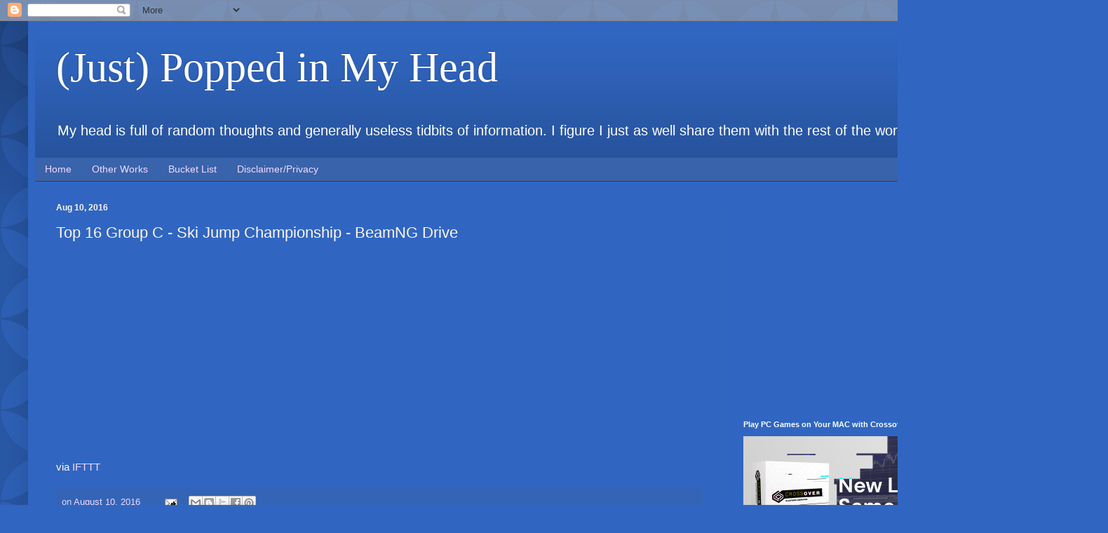

--- FILE ---
content_type: text/html; charset=utf-8
request_url: https://www.google.com/recaptcha/api2/aframe
body_size: 265
content:
<!DOCTYPE HTML><html><head><meta http-equiv="content-type" content="text/html; charset=UTF-8"></head><body><script nonce="0O_-YYUHmes7nWeCMi2kgA">/** Anti-fraud and anti-abuse applications only. See google.com/recaptcha */ try{var clients={'sodar':'https://pagead2.googlesyndication.com/pagead/sodar?'};window.addEventListener("message",function(a){try{if(a.source===window.parent){var b=JSON.parse(a.data);var c=clients[b['id']];if(c){var d=document.createElement('img');d.src=c+b['params']+'&rc='+(localStorage.getItem("rc::a")?sessionStorage.getItem("rc::b"):"");window.document.body.appendChild(d);sessionStorage.setItem("rc::e",parseInt(sessionStorage.getItem("rc::e")||0)+1);localStorage.setItem("rc::h",'1770141671866');}}}catch(b){}});window.parent.postMessage("_grecaptcha_ready", "*");}catch(b){}</script></body></html>

--- FILE ---
content_type: text/javascript; charset=UTF-8
request_url: https://www.poppedinmyhead.com/2016/08/top-16-group-c-ski-jump-championship.html?action=getFeed&widgetId=Feed1&widgetType=Feed&responseType=js&xssi_token=AOuZoY4qi75nhZKExVbh1hrbhylfoHa1Hw%3A1770141661113
body_size: 436
content:
try {
_WidgetManager._HandleControllerResult('Feed1', 'getFeed',{'status': 'ok', 'feed': {'entries': [{'title': 'Interesting post towing and vehicle handling often...', 'link': 'http://www.poppedinmyhead.com/2016/07/beamng-drive-towing-vehicles-on.html?showComment\x3d1770098788844#c1910826849690207516', 'publishedDate': '2026-02-02T22:06:28.000-08:00', 'author': 'Anonymous'}, {'title': 'Great post \u2014 I really enjoyed your breakdown of ho...', 'link': 'http://www.poppedinmyhead.com/2016/07/beamng-drive-towing-vehicles-on.html?showComment\x3d1762935023793#c4917364617876855111', 'publishedDate': '2025-11-12T00:10:23.000-08:00', 'author': 'Oliver Hancock'}, {'title': 'Great post! I really enjoyed how you broke down th...', 'link': 'http://www.poppedinmyhead.com/2016/07/beamng-drive-towing-vehicles-on.html?showComment\x3d1762930490516#c1683594909454246602', 'publishedDate': '2025-11-11T22:54:50.000-08:00', 'author': 'Liam Harper'}, {'title': 'Great post \u2014 I really enjoyed how you\u2019ve walked th...', 'link': 'http://www.poppedinmyhead.com/2016/07/beamng-drive-towing-vehicles-on.html?showComment\x3d1762922859600#c798257435351973717', 'publishedDate': '2025-11-11T20:47:39.000-08:00', 'author': 'Crystal Coleman'}, {'title': 'happymod is an absolute game-changer for mobile us...', 'link': 'http://www.poppedinmyhead.com/2016/07/beamng-drive-towing-vehicles-on.html?showComment\x3d1757706249088#c557721996295705100', 'publishedDate': '2025-09-12T12:44:09.000-07:00', 'author': 'Simon Jack'}], 'title': '(Just) Popped in My Head'}});
} catch (e) {
  if (typeof log != 'undefined') {
    log('HandleControllerResult failed: ' + e);
  }
}
